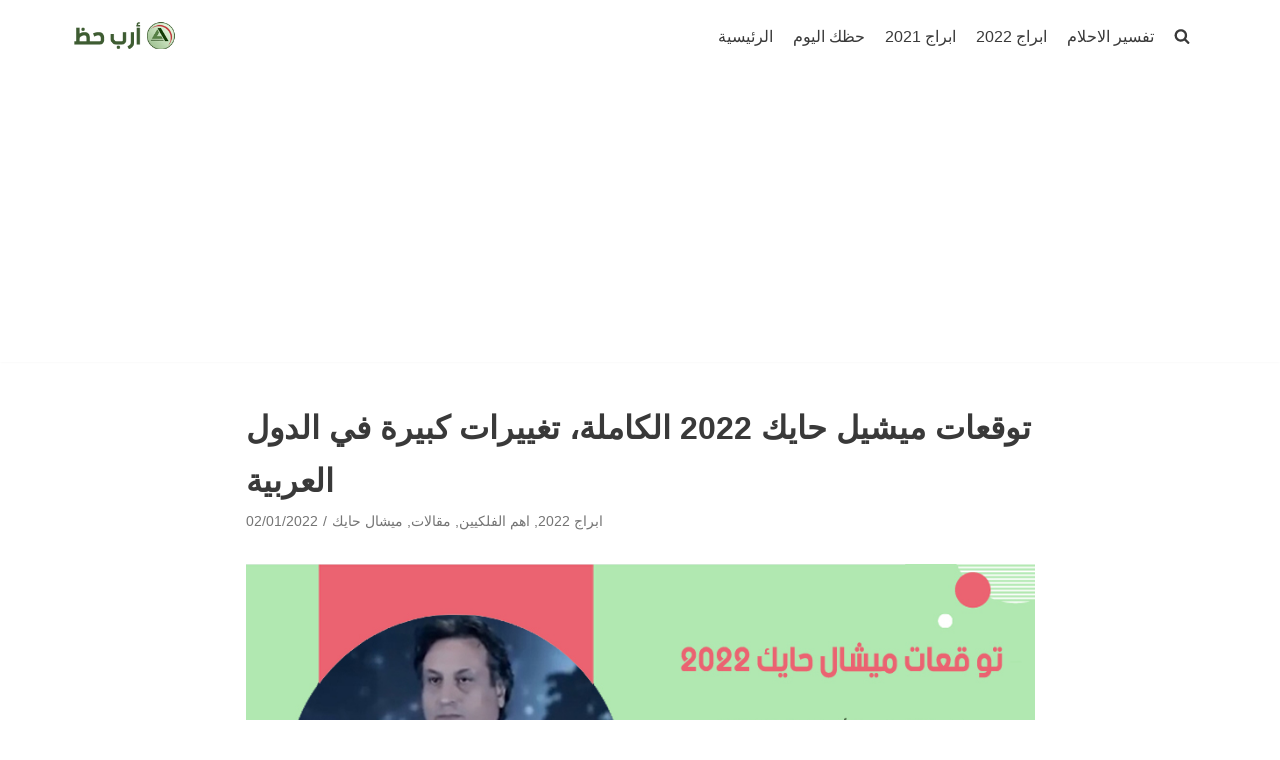

--- FILE ---
content_type: text/html; charset=UTF-8
request_url: https://arabhaz.com/articles/michel-hayek-2022/
body_size: 15260
content:
<!DOCTYPE html>
<html dir="rtl" lang="ar">

<head>
	<!-- Global site tag (gtag.js) - Google Analytics -->
<script async src="https://www.googletagmanager.com/gtag/js?id=UA-136487827-2"></script>
<script>
  window.dataLayer = window.dataLayer || [];
  function gtag(){dataLayer.push(arguments);}
  gtag('js', new Date());

  gtag('config', 'UA-136487827-2');
</script>
<!-- end- Google Analytics -->
	<script async src="https://pagead2.googlesyndication.com/pagead/js/adsbygoogle.js?client=ca-pub-7893537640102659"
     crossorigin="anonymous"></script>
	
	<meta charset="UTF-8">
	<meta name="viewport" content="width=device-width, initial-scale=1, minimum-scale=1">
	<link rel="profile" href="http://gmpg.org/xfn/11">
		<meta name='robots' content='index, follow, max-image-preview:large, max-snippet:-1, max-video-preview:-1' />

	<!-- This site is optimized with the Yoast SEO plugin v23.5 - https://yoast.com/wordpress/plugins/seo/ -->
	<title>توقعات ميشيل حايك 2022 الكاملة، تغييرات كبيرة في الدول العربية - ارب حظ</title>
	<meta name="description" content="توقعات الفلكي ميشال حايك لأحداث عام 2022 ، عام مليء بالصدمات ومليء بالاحداث الدرامية التي ستهز العالم العربي." />
	<link rel="canonical" href="https://arabhaz.com/articles/michel-hayek-2022/" />
	<meta property="og:locale" content="ar_AR" />
	<meta property="og:type" content="article" />
	<meta property="og:title" content="توقعات ميشيل حايك 2022 الكاملة، تغييرات كبيرة في الدول العربية - ارب حظ" />
	<meta property="og:description" content="توقعات الفلكي ميشال حايك لأحداث عام 2022 ، عام مليء بالصدمات ومليء بالاحداث الدرامية التي ستهز العالم العربي." />
	<meta property="og:url" content="https://arabhaz.com/articles/michel-hayek-2022/" />
	<meta property="og:site_name" content="ارب حظ" />
	<meta property="article:published_time" content="2022-01-02T10:50:00+00:00" />
	<meta property="article:modified_time" content="2022-01-02T12:09:36+00:00" />
	<meta property="og:image" content="https://arabhaz.com/articles/wp-content/uploads/2021/09/michel-hayek-2022.jpg" />
	<meta property="og:image:width" content="900" />
	<meta property="og:image:height" content="500" />
	<meta property="og:image:type" content="image/jpeg" />
	<meta name="author" content="ارب حظ" />
	<meta name="twitter:card" content="summary_large_image" />
	<meta name="twitter:label1" content="كُتب بواسطة" />
	<meta name="twitter:data1" content="ارب حظ" />
	<meta name="twitter:label2" content="وقت القراءة المُقدّر" />
	<meta name="twitter:data2" content="7 دقائق" />
	<script type="application/ld+json" class="yoast-schema-graph">{"@context":"https://schema.org","@graph":[{"@type":"Article","@id":"https://arabhaz.com/articles/michel-hayek-2022/#article","isPartOf":{"@id":"https://arabhaz.com/articles/michel-hayek-2022/"},"author":{"name":"ارب حظ","@id":"https://arabhaz.com/articles/#/schema/person/ce8c66c08d0b5ef8774c49a5d0c1923d"},"headline":"توقعات ميشيل حايك 2022 الكاملة، تغييرات كبيرة في الدول العربية","datePublished":"2022-01-02T10:50:00+00:00","dateModified":"2022-01-02T12:09:36+00:00","mainEntityOfPage":{"@id":"https://arabhaz.com/articles/michel-hayek-2022/"},"wordCount":15,"commentCount":2,"publisher":{"@id":"https://arabhaz.com/articles/#organization"},"image":{"@id":"https://arabhaz.com/articles/michel-hayek-2022/#primaryimage"},"thumbnailUrl":"https://arabhaz.com/articles/wp-content/uploads/2021/09/michel-hayek-2022.jpg","keywords":["ميشال حايك","ميشيل حايك"],"articleSection":["ابراج 2022","اهم الفلكيين","مقالات","ميشال حايك"],"inLanguage":"ar","potentialAction":[{"@type":"CommentAction","name":"Comment","target":["https://arabhaz.com/articles/michel-hayek-2022/#respond"]}]},{"@type":"WebPage","@id":"https://arabhaz.com/articles/michel-hayek-2022/","url":"https://arabhaz.com/articles/michel-hayek-2022/","name":"توقعات ميشيل حايك 2022 الكاملة، تغييرات كبيرة في الدول العربية - ارب حظ","isPartOf":{"@id":"https://arabhaz.com/articles/#website"},"primaryImageOfPage":{"@id":"https://arabhaz.com/articles/michel-hayek-2022/#primaryimage"},"image":{"@id":"https://arabhaz.com/articles/michel-hayek-2022/#primaryimage"},"thumbnailUrl":"https://arabhaz.com/articles/wp-content/uploads/2021/09/michel-hayek-2022.jpg","datePublished":"2022-01-02T10:50:00+00:00","dateModified":"2022-01-02T12:09:36+00:00","description":"توقعات الفلكي ميشال حايك لأحداث عام 2022 ، عام مليء بالصدمات ومليء بالاحداث الدرامية التي ستهز العالم العربي.","breadcrumb":{"@id":"https://arabhaz.com/articles/michel-hayek-2022/#breadcrumb"},"inLanguage":"ar","potentialAction":[{"@type":"ReadAction","target":["https://arabhaz.com/articles/michel-hayek-2022/"]}]},{"@type":"ImageObject","inLanguage":"ar","@id":"https://arabhaz.com/articles/michel-hayek-2022/#primaryimage","url":"https://arabhaz.com/articles/wp-content/uploads/2021/09/michel-hayek-2022.jpg","contentUrl":"https://arabhaz.com/articles/wp-content/uploads/2021/09/michel-hayek-2022.jpg","width":900,"height":500,"caption":"توقعات ميشال حايك 2022"},{"@type":"BreadcrumbList","@id":"https://arabhaz.com/articles/michel-hayek-2022/#breadcrumb","itemListElement":[{"@type":"ListItem","position":1,"name":"Home","item":"https://arabhaz.com/articles/"},{"@type":"ListItem","position":2,"name":"توقعات ميشيل حايك 2022 الكاملة، تغييرات كبيرة في الدول العربية"}]},{"@type":"WebSite","@id":"https://arabhaz.com/articles/#website","url":"https://arabhaz.com/articles/","name":"ارب حظ","description":"مقالات في الحظ والابراج","publisher":{"@id":"https://arabhaz.com/articles/#organization"},"potentialAction":[{"@type":"SearchAction","target":{"@type":"EntryPoint","urlTemplate":"https://arabhaz.com/articles/?s={search_term_string}"},"query-input":{"@type":"PropertyValueSpecification","valueRequired":true,"valueName":"search_term_string"}}],"inLanguage":"ar"},{"@type":"Organization","@id":"https://arabhaz.com/articles/#organization","name":"ارب حظ","url":"https://arabhaz.com/articles/","logo":{"@type":"ImageObject","inLanguage":"ar","@id":"https://arabhaz.com/articles/#/schema/logo/image/","url":"https://arabhaz.com/articles/wp-content/uploads/2019/09/arabhaz_logo.png","contentUrl":"https://arabhaz.com/articles/wp-content/uploads/2019/09/arabhaz_logo.png","width":180,"height":60,"caption":"ارب حظ"},"image":{"@id":"https://arabhaz.com/articles/#/schema/logo/image/"}},{"@type":"Person","@id":"https://arabhaz.com/articles/#/schema/person/ce8c66c08d0b5ef8774c49a5d0c1923d","name":"ارب حظ","image":{"@type":"ImageObject","inLanguage":"ar","@id":"https://arabhaz.com/articles/#/schema/person/image/","url":"https://secure.gravatar.com/avatar/35634ca0cec6c9156c992c811e264ad6?s=96&d=mm&r=g","contentUrl":"https://secure.gravatar.com/avatar/35634ca0cec6c9156c992c811e264ad6?s=96&d=mm&r=g","caption":"ارب حظ"}}]}</script>
	<!-- / Yoast SEO plugin. -->


<link rel="alternate" type="application/rss+xml" title="ارب حظ &laquo; الخلاصة" href="https://arabhaz.com/articles/feed/" />
<link rel="alternate" type="application/rss+xml" title="ارب حظ &laquo; خلاصة التعليقات" href="https://arabhaz.com/articles/comments/feed/" />
<link rel="alternate" type="application/rss+xml" title="ارب حظ &laquo; توقعات ميشيل حايك 2022 الكاملة، تغييرات كبيرة في الدول العربية خلاصة التعليقات" href="https://arabhaz.com/articles/michel-hayek-2022/feed/" />
<style id='classic-theme-styles-inline-css' type='text/css'>
/*! This file is auto-generated */
.wp-block-button__link{color:#fff;background-color:#32373c;border-radius:9999px;box-shadow:none;text-decoration:none;padding:calc(.667em + 2px) calc(1.333em + 2px);font-size:1.125em}.wp-block-file__button{background:#32373c;color:#fff;text-decoration:none}
</style>
<style id='global-styles-inline-css' type='text/css'>
:root{--wp--preset--aspect-ratio--square: 1;--wp--preset--aspect-ratio--4-3: 4/3;--wp--preset--aspect-ratio--3-4: 3/4;--wp--preset--aspect-ratio--3-2: 3/2;--wp--preset--aspect-ratio--2-3: 2/3;--wp--preset--aspect-ratio--16-9: 16/9;--wp--preset--aspect-ratio--9-16: 9/16;--wp--preset--color--black: #000000;--wp--preset--color--cyan-bluish-gray: #abb8c3;--wp--preset--color--white: #ffffff;--wp--preset--color--pale-pink: #f78da7;--wp--preset--color--vivid-red: #cf2e2e;--wp--preset--color--luminous-vivid-orange: #ff6900;--wp--preset--color--luminous-vivid-amber: #fcb900;--wp--preset--color--light-green-cyan: #7bdcb5;--wp--preset--color--vivid-green-cyan: #00d084;--wp--preset--color--pale-cyan-blue: #8ed1fc;--wp--preset--color--vivid-cyan-blue: #0693e3;--wp--preset--color--vivid-purple: #9b51e0;--wp--preset--color--neve-link-color: var(--nv-primary-accent);--wp--preset--color--neve-link-hover-color: var(--nv-secondary-accent);--wp--preset--color--nv-site-bg: var(--nv-site-bg);--wp--preset--color--nv-light-bg: var(--nv-light-bg);--wp--preset--color--nv-dark-bg: var(--nv-dark-bg);--wp--preset--color--neve-text-color: var(--nv-text-color);--wp--preset--color--nv-text-dark-bg: var(--nv-text-dark-bg);--wp--preset--color--nv-c-1: var(--nv-c-1);--wp--preset--color--nv-c-2: var(--nv-c-2);--wp--preset--gradient--vivid-cyan-blue-to-vivid-purple: linear-gradient(135deg,rgba(6,147,227,1) 0%,rgb(155,81,224) 100%);--wp--preset--gradient--light-green-cyan-to-vivid-green-cyan: linear-gradient(135deg,rgb(122,220,180) 0%,rgb(0,208,130) 100%);--wp--preset--gradient--luminous-vivid-amber-to-luminous-vivid-orange: linear-gradient(135deg,rgba(252,185,0,1) 0%,rgba(255,105,0,1) 100%);--wp--preset--gradient--luminous-vivid-orange-to-vivid-red: linear-gradient(135deg,rgba(255,105,0,1) 0%,rgb(207,46,46) 100%);--wp--preset--gradient--very-light-gray-to-cyan-bluish-gray: linear-gradient(135deg,rgb(238,238,238) 0%,rgb(169,184,195) 100%);--wp--preset--gradient--cool-to-warm-spectrum: linear-gradient(135deg,rgb(74,234,220) 0%,rgb(151,120,209) 20%,rgb(207,42,186) 40%,rgb(238,44,130) 60%,rgb(251,105,98) 80%,rgb(254,248,76) 100%);--wp--preset--gradient--blush-light-purple: linear-gradient(135deg,rgb(255,206,236) 0%,rgb(152,150,240) 100%);--wp--preset--gradient--blush-bordeaux: linear-gradient(135deg,rgb(254,205,165) 0%,rgb(254,45,45) 50%,rgb(107,0,62) 100%);--wp--preset--gradient--luminous-dusk: linear-gradient(135deg,rgb(255,203,112) 0%,rgb(199,81,192) 50%,rgb(65,88,208) 100%);--wp--preset--gradient--pale-ocean: linear-gradient(135deg,rgb(255,245,203) 0%,rgb(182,227,212) 50%,rgb(51,167,181) 100%);--wp--preset--gradient--electric-grass: linear-gradient(135deg,rgb(202,248,128) 0%,rgb(113,206,126) 100%);--wp--preset--gradient--midnight: linear-gradient(135deg,rgb(2,3,129) 0%,rgb(40,116,252) 100%);--wp--preset--font-size--small: 13px;--wp--preset--font-size--medium: 20px;--wp--preset--font-size--large: 36px;--wp--preset--font-size--x-large: 42px;--wp--preset--spacing--20: 0.44rem;--wp--preset--spacing--30: 0.67rem;--wp--preset--spacing--40: 1rem;--wp--preset--spacing--50: 1.5rem;--wp--preset--spacing--60: 2.25rem;--wp--preset--spacing--70: 3.38rem;--wp--preset--spacing--80: 5.06rem;--wp--preset--shadow--natural: 6px 6px 9px rgba(0, 0, 0, 0.2);--wp--preset--shadow--deep: 12px 12px 50px rgba(0, 0, 0, 0.4);--wp--preset--shadow--sharp: 6px 6px 0px rgba(0, 0, 0, 0.2);--wp--preset--shadow--outlined: 6px 6px 0px -3px rgba(255, 255, 255, 1), 6px 6px rgba(0, 0, 0, 1);--wp--preset--shadow--crisp: 6px 6px 0px rgba(0, 0, 0, 1);}:where(.is-layout-flex){gap: 0.5em;}:where(.is-layout-grid){gap: 0.5em;}body .is-layout-flex{display: flex;}.is-layout-flex{flex-wrap: wrap;align-items: center;}.is-layout-flex > :is(*, div){margin: 0;}body .is-layout-grid{display: grid;}.is-layout-grid > :is(*, div){margin: 0;}:where(.wp-block-columns.is-layout-flex){gap: 2em;}:where(.wp-block-columns.is-layout-grid){gap: 2em;}:where(.wp-block-post-template.is-layout-flex){gap: 1.25em;}:where(.wp-block-post-template.is-layout-grid){gap: 1.25em;}.has-black-color{color: var(--wp--preset--color--black) !important;}.has-cyan-bluish-gray-color{color: var(--wp--preset--color--cyan-bluish-gray) !important;}.has-white-color{color: var(--wp--preset--color--white) !important;}.has-pale-pink-color{color: var(--wp--preset--color--pale-pink) !important;}.has-vivid-red-color{color: var(--wp--preset--color--vivid-red) !important;}.has-luminous-vivid-orange-color{color: var(--wp--preset--color--luminous-vivid-orange) !important;}.has-luminous-vivid-amber-color{color: var(--wp--preset--color--luminous-vivid-amber) !important;}.has-light-green-cyan-color{color: var(--wp--preset--color--light-green-cyan) !important;}.has-vivid-green-cyan-color{color: var(--wp--preset--color--vivid-green-cyan) !important;}.has-pale-cyan-blue-color{color: var(--wp--preset--color--pale-cyan-blue) !important;}.has-vivid-cyan-blue-color{color: var(--wp--preset--color--vivid-cyan-blue) !important;}.has-vivid-purple-color{color: var(--wp--preset--color--vivid-purple) !important;}.has-black-background-color{background-color: var(--wp--preset--color--black) !important;}.has-cyan-bluish-gray-background-color{background-color: var(--wp--preset--color--cyan-bluish-gray) !important;}.has-white-background-color{background-color: var(--wp--preset--color--white) !important;}.has-pale-pink-background-color{background-color: var(--wp--preset--color--pale-pink) !important;}.has-vivid-red-background-color{background-color: var(--wp--preset--color--vivid-red) !important;}.has-luminous-vivid-orange-background-color{background-color: var(--wp--preset--color--luminous-vivid-orange) !important;}.has-luminous-vivid-amber-background-color{background-color: var(--wp--preset--color--luminous-vivid-amber) !important;}.has-light-green-cyan-background-color{background-color: var(--wp--preset--color--light-green-cyan) !important;}.has-vivid-green-cyan-background-color{background-color: var(--wp--preset--color--vivid-green-cyan) !important;}.has-pale-cyan-blue-background-color{background-color: var(--wp--preset--color--pale-cyan-blue) !important;}.has-vivid-cyan-blue-background-color{background-color: var(--wp--preset--color--vivid-cyan-blue) !important;}.has-vivid-purple-background-color{background-color: var(--wp--preset--color--vivid-purple) !important;}.has-black-border-color{border-color: var(--wp--preset--color--black) !important;}.has-cyan-bluish-gray-border-color{border-color: var(--wp--preset--color--cyan-bluish-gray) !important;}.has-white-border-color{border-color: var(--wp--preset--color--white) !important;}.has-pale-pink-border-color{border-color: var(--wp--preset--color--pale-pink) !important;}.has-vivid-red-border-color{border-color: var(--wp--preset--color--vivid-red) !important;}.has-luminous-vivid-orange-border-color{border-color: var(--wp--preset--color--luminous-vivid-orange) !important;}.has-luminous-vivid-amber-border-color{border-color: var(--wp--preset--color--luminous-vivid-amber) !important;}.has-light-green-cyan-border-color{border-color: var(--wp--preset--color--light-green-cyan) !important;}.has-vivid-green-cyan-border-color{border-color: var(--wp--preset--color--vivid-green-cyan) !important;}.has-pale-cyan-blue-border-color{border-color: var(--wp--preset--color--pale-cyan-blue) !important;}.has-vivid-cyan-blue-border-color{border-color: var(--wp--preset--color--vivid-cyan-blue) !important;}.has-vivid-purple-border-color{border-color: var(--wp--preset--color--vivid-purple) !important;}.has-vivid-cyan-blue-to-vivid-purple-gradient-background{background: var(--wp--preset--gradient--vivid-cyan-blue-to-vivid-purple) !important;}.has-light-green-cyan-to-vivid-green-cyan-gradient-background{background: var(--wp--preset--gradient--light-green-cyan-to-vivid-green-cyan) !important;}.has-luminous-vivid-amber-to-luminous-vivid-orange-gradient-background{background: var(--wp--preset--gradient--luminous-vivid-amber-to-luminous-vivid-orange) !important;}.has-luminous-vivid-orange-to-vivid-red-gradient-background{background: var(--wp--preset--gradient--luminous-vivid-orange-to-vivid-red) !important;}.has-very-light-gray-to-cyan-bluish-gray-gradient-background{background: var(--wp--preset--gradient--very-light-gray-to-cyan-bluish-gray) !important;}.has-cool-to-warm-spectrum-gradient-background{background: var(--wp--preset--gradient--cool-to-warm-spectrum) !important;}.has-blush-light-purple-gradient-background{background: var(--wp--preset--gradient--blush-light-purple) !important;}.has-blush-bordeaux-gradient-background{background: var(--wp--preset--gradient--blush-bordeaux) !important;}.has-luminous-dusk-gradient-background{background: var(--wp--preset--gradient--luminous-dusk) !important;}.has-pale-ocean-gradient-background{background: var(--wp--preset--gradient--pale-ocean) !important;}.has-electric-grass-gradient-background{background: var(--wp--preset--gradient--electric-grass) !important;}.has-midnight-gradient-background{background: var(--wp--preset--gradient--midnight) !important;}.has-small-font-size{font-size: var(--wp--preset--font-size--small) !important;}.has-medium-font-size{font-size: var(--wp--preset--font-size--medium) !important;}.has-large-font-size{font-size: var(--wp--preset--font-size--large) !important;}.has-x-large-font-size{font-size: var(--wp--preset--font-size--x-large) !important;}
:where(.wp-block-post-template.is-layout-flex){gap: 1.25em;}:where(.wp-block-post-template.is-layout-grid){gap: 1.25em;}
:where(.wp-block-columns.is-layout-flex){gap: 2em;}:where(.wp-block-columns.is-layout-grid){gap: 2em;}
:root :where(.wp-block-pullquote){font-size: 1.5em;line-height: 1.6;}
</style>
<link rel='stylesheet' id='wpo_min-header-0-css' href='https://arabhaz.com/articles/wp-content/cache/wpo-minify/1727531379/assets/wpo-minify-header-fa281688.min.css' type='text/css' media='all' />
<link rel="https://api.w.org/" href="https://arabhaz.com/articles/wp-json/" /><link rel="alternate" title="JSON" type="application/json" href="https://arabhaz.com/articles/wp-json/wp/v2/posts/105465" /><link rel="EditURI" type="application/rsd+xml" title="RSD" href="https://arabhaz.com/articles/xmlrpc.php?rsd" />
<meta name="generator" content="WordPress 6.6.4" />
<link rel='shortlink' href='https://arabhaz.com/articles/?p=105465' />
<link rel="alternate" title="oEmbed (JSON)" type="application/json+oembed" href="https://arabhaz.com/articles/wp-json/oembed/1.0/embed?url=https%3A%2F%2Farabhaz.com%2Farticles%2Fmichel-hayek-2022%2F" />
<link rel="alternate" title="oEmbed (XML)" type="text/xml+oembed" href="https://arabhaz.com/articles/wp-json/oembed/1.0/embed?url=https%3A%2F%2Farabhaz.com%2Farticles%2Fmichel-hayek-2022%2F&#038;format=xml" />
<link rel="icon" href="https://arabhaz.com/articles/wp-content/uploads/2019/09/cropped-arabhaz_logo_icon-32x32.png" sizes="32x32" />
<link rel="icon" href="https://arabhaz.com/articles/wp-content/uploads/2019/09/cropped-arabhaz_logo_icon-192x192.png" sizes="192x192" />
<link rel="apple-touch-icon" href="https://arabhaz.com/articles/wp-content/uploads/2019/09/cropped-arabhaz_logo_icon-180x180.png" />
<meta name="msapplication-TileImage" content="https://arabhaz.com/articles/wp-content/uploads/2019/09/cropped-arabhaz_logo_icon-270x270.png" />

	</head>

<body  class="rtl post-template-default single single-post postid-105465 single-format-standard wp-custom-logo  nv-sidebar-full-width menu_sidebar_slide_left" id="neve_body"  >
<div class="wrapper">
	
	<header class="header"  >
		<a class="neve-skip-link show-on-focus" href="#content" >
			تخطى إلى المحتوى		</a>
		<div id="header-grid"  class="hfg_header site-header">
	
<nav class="header--row header-main hide-on-mobile hide-on-tablet layout-full-contained nv-navbar header--row"
	data-row-id="main" data-show-on="desktop">

	<div
		class="header--row-inner header-main-inner">
		<div class="container">
			<div
				class="row row--wrapper"
				data-section="hfg_header_layout_main" >
				<div class="hfg-slot left"><div class="builder-item desktop-left"><div class="item--inner builder-item--logo"
		data-section="title_tagline"
		data-item-id="logo">
	
<div class="site-logo">
	<a class="brand" href="https://arabhaz.com/articles/" title="ارب حظ"
			aria-label="ارب حظ"><img width="180" height="60" src="https://arabhaz.com/articles/wp-content/uploads/2019/09/arabhaz_logo.png" class="neve-site-logo skip-lazy" alt="ارب حظ" data-variant="logo" decoding="async" /></a></div>

	</div>

</div></div><div class="hfg-slot right"><div class="builder-item has-nav desktop-right"><div class="item--inner builder-item--primary-menu has_menu"
		data-section="header_menu_primary"
		data-item-id="primary-menu">
	<div class="nv-nav-wrap">
	<div role="navigation" class="nav-menu-primary"
			aria-label="القائمة الأساسية">

		<ul id="nv-primary-navigation-main" class="primary-menu-ul nav-ul menu-desktop"><li id="menu-item-112169" class="menu-item menu-item-type-custom menu-item-object-custom menu-item-112169"><a href="https://arabhaz.com">الرئيسية</a></li>
<li id="menu-item-4086" class="menu-item menu-item-type-custom menu-item-object-custom menu-item-4086"><a href="https://arabhaz.com/wp/">حظك اليوم</a></li>
<li id="menu-item-117211" class="menu-item menu-item-type-custom menu-item-object-custom menu-item-117211"><a href="https://www.arabhaz.com/Articles/tag/%d8%a7%d8%a8%d8%b1%d8%a7%d8%ac-2021/">ابراج 2021</a></li>
<li id="menu-item-120062" class="menu-item menu-item-type-taxonomy menu-item-object-category current-post-ancestor current-menu-parent current-post-parent menu-item-120062"><a href="https://arabhaz.com/articles/category/zodiac-2022/">ابراج 2022</a></li>
<li id="menu-item-112577" class="menu-item menu-item-type-custom menu-item-object-custom menu-item-112577"><a href="https://arabhaz.com/dreams/">تفسير الاحلام</a></li>
<li class="menu-item-nav-search minimal" id="nv-menu-item-search-1"  aria-label="search"><a href="#" class="nv-nav-search-icon" ><span class="nv-icon nv-search" >
				<svg width="15" height="15" viewBox="0 0 1792 1792" xmlns="http://www.w3.org/2000/svg"><path d="M1216 832q0-185-131.5-316.5t-316.5-131.5-316.5 131.5-131.5 316.5 131.5 316.5 316.5 131.5 316.5-131.5 131.5-316.5zm512 832q0 52-38 90t-90 38q-54 0-90-38l-343-342q-179 124-399 124-143 0-273.5-55.5t-225-150-150-225-55.5-273.5 55.5-273.5 150-225 225-150 273.5-55.5 273.5 55.5 225 150 150 225 55.5 273.5q0 220-124 399l343 343q37 37 37 90z"/></svg>
			</span></a><div class="nv-nav-search">
<form role="search"
	method="get"
	class="search-form"
	action="https://arabhaz.com/articles/">
	<label>
		<span class="screen-reader-text">البحث عن...</span>
	</label>
	<input type="search"
		class="search-field"
		aria-label="البحث"
		placeholder="البحث عن..."
		value=""
		name="s"/>
	<button type="submit"
			class="search-submit nv-submit"
			aria-label="البحث">
		<span class="nv-search-icon-wrap">
			<span class="nv-icon nv-search" >
				<svg width="15" height="15" viewBox="0 0 1792 1792" xmlns="http://www.w3.org/2000/svg"><path d="M1216 832q0-185-131.5-316.5t-316.5-131.5-316.5 131.5-131.5 316.5 131.5 316.5 316.5 131.5 316.5-131.5 131.5-316.5zm512 832q0 52-38 90t-90 38q-54 0-90-38l-343-342q-179 124-399 124-143 0-273.5-55.5t-225-150-150-225-55.5-273.5 55.5-273.5 150-225 225-150 273.5-55.5 273.5 55.5 225 150 150 225 55.5 273.5q0 220-124 399l343 343q37 37 37 90z"/></svg>
			</span></span>
	</button>
	</form>
</div></li></ul>	</div>
</div>

	</div>

</div></div>							</div>
		</div>
	</div>
</nav>


<nav class="header--row header-main hide-on-desktop layout-full-contained nv-navbar header--row"
	data-row-id="main" data-show-on="mobile">

	<div
		class="header--row-inner header-main-inner">
		<div class="container">
			<div
				class="row row--wrapper"
				data-section="hfg_header_layout_main" >
				<div class="hfg-slot left"><div class="builder-item tablet-left mobile-left"><div class="item--inner builder-item--logo"
		data-section="title_tagline"
		data-item-id="logo">
	
<div class="site-logo">
	<a class="brand" href="https://arabhaz.com/articles/" title="ارب حظ"
			aria-label="ارب حظ"><img width="180" height="60" src="https://arabhaz.com/articles/wp-content/uploads/2019/09/arabhaz_logo.png" class="neve-site-logo skip-lazy" alt="ارب حظ" data-variant="logo" decoding="async" /></a></div>

	</div>

</div></div><div class="hfg-slot right"><div class="builder-item tablet-left mobile-left"><div class="item--inner builder-item--nav-icon"
		data-section="header_menu_icon"
		data-item-id="nav-icon">
	<div class="menu-mobile-toggle item-button navbar-toggle-wrapper">
	<button type="button" class=" navbar-toggle"
			value="قائمة التنقل"
					aria-label="قائمة التنقل ">
					<span class="bars">
				<span class="icon-bar"></span>
				<span class="icon-bar"></span>
				<span class="icon-bar"></span>
			</span>
					<span class="screen-reader-text">قائمة التنقل</span>
	</button>
</div> <!--.navbar-toggle-wrapper-->


	</div>

</div></div>							</div>
		</div>
	</div>
</nav>

<div
		id="header-menu-sidebar" class="header-menu-sidebar menu-sidebar-panel slide_left hfg-pe"
		data-row-id="sidebar">
	<div id="header-menu-sidebar-bg" class="header-menu-sidebar-bg">
		<div class="close-sidebar-panel navbar-toggle-wrapper">
			<button type="button" class="hamburger is-active  navbar-toggle active" 					value="قائمة التنقل"
					aria-label="قائمة التنقل ">
									<span class="bars">
						<span class="icon-bar"></span>
						<span class="icon-bar"></span>
						<span class="icon-bar"></span>
					</span>
									<span class="screen-reader-text">
				قائمة التنقل					</span>
			</button>
		</div>
		<div id="header-menu-sidebar-inner" class="header-menu-sidebar-inner ">
						<div class="builder-item has-nav desktop-right tablet-right mobile-right"><div class="item--inner builder-item--primary-menu has_menu"
		data-section="header_menu_primary"
		data-item-id="primary-menu">
	<div class="nv-nav-wrap">
	<div role="navigation" class="nav-menu-primary"
			aria-label="القائمة الأساسية">

		<ul id="nv-primary-navigation-sidebar" class="primary-menu-ul nav-ul menu-mobile"><li class="menu-item menu-item-type-custom menu-item-object-custom menu-item-112169"><a href="https://arabhaz.com">الرئيسية</a></li>
<li class="menu-item menu-item-type-custom menu-item-object-custom menu-item-4086"><a href="https://arabhaz.com/wp/">حظك اليوم</a></li>
<li class="menu-item menu-item-type-custom menu-item-object-custom menu-item-117211"><a href="https://www.arabhaz.com/Articles/tag/%d8%a7%d8%a8%d8%b1%d8%a7%d8%ac-2021/">ابراج 2021</a></li>
<li class="menu-item menu-item-type-taxonomy menu-item-object-category current-post-ancestor current-menu-parent current-post-parent menu-item-120062"><a href="https://arabhaz.com/articles/category/zodiac-2022/">ابراج 2022</a></li>
<li class="menu-item menu-item-type-custom menu-item-object-custom menu-item-112577"><a href="https://arabhaz.com/dreams/">تفسير الاحلام</a></li>
<li class="menu-item-nav-search minimal" id="nv-menu-item-search-2"  aria-label="search"><a href="#" class="nv-nav-search-icon" ><span class="nv-icon nv-search" >
				<svg width="15" height="15" viewBox="0 0 1792 1792" xmlns="http://www.w3.org/2000/svg"><path d="M1216 832q0-185-131.5-316.5t-316.5-131.5-316.5 131.5-131.5 316.5 131.5 316.5 316.5 131.5 316.5-131.5 131.5-316.5zm512 832q0 52-38 90t-90 38q-54 0-90-38l-343-342q-179 124-399 124-143 0-273.5-55.5t-225-150-150-225-55.5-273.5 55.5-273.5 150-225 225-150 273.5-55.5 273.5 55.5 225 150 150 225 55.5 273.5q0 220-124 399l343 343q37 37 37 90z"/></svg>
			</span></a><div class="nv-nav-search">
<form role="search"
	method="get"
	class="search-form"
	action="https://arabhaz.com/articles/">
	<label>
		<span class="screen-reader-text">البحث عن...</span>
	</label>
	<input type="search"
		class="search-field"
		aria-label="البحث"
		placeholder="البحث عن..."
		value=""
		name="s"/>
	<button type="submit"
			class="search-submit nv-submit"
			aria-label="البحث">
		<span class="nv-search-icon-wrap">
			<span class="nv-icon nv-search" >
				<svg width="15" height="15" viewBox="0 0 1792 1792" xmlns="http://www.w3.org/2000/svg"><path d="M1216 832q0-185-131.5-316.5t-316.5-131.5-316.5 131.5-131.5 316.5 131.5 316.5 316.5 131.5 316.5-131.5 131.5-316.5zm512 832q0 52-38 90t-90 38q-54 0-90-38l-343-342q-179 124-399 124-143 0-273.5-55.5t-225-150-150-225-55.5-273.5 55.5-273.5 150-225 225-150 273.5-55.5 273.5 55.5 225 150 150 225 55.5 273.5q0 220-124 399l343 343q37 37 37 90z"/></svg>
			</span></span>
	</button>
	</form>
</div></li></ul>	</div>
</div>

	</div>

</div>					</div>
	</div>
</div>
<div class="header-menu-sidebar-overlay hfg-ov hfg-pe"></div>
</div>
	</header>

	

	
	<main id="content" class="neve-main">

		<div class="container">	
                <script src="https://cdn.speakol.com/widget/js/speakol-widget-v2.js"></script>
                <div class="speakol-widget" id="sp-wi-4970">
                    <script>
                        (spksdk = window.spksdk || []).push({
                            widget_id: "wi-4970",
                            element: "sp-wi-4970"
                        });
                    </script>
                </div>
            
            
   </div> 
		
	<div class="container single-post-container">
		<div class="row">
						<article id="post-105465"
					class="nv-single-post-wrap col post-105465 post type-post status-publish format-standard has-post-thumbnail hentry category-zodiac-2022 category-astrologer category-articles category-michel_hayek tag-199 tag-3870">
				<div class="entry-header" ><div class="nv-title-meta-wrap"><h1 class="title entry-title">توقعات ميشيل حايك 2022 الكاملة، تغييرات كبيرة في الدول العربية</h1><ul class="nv-meta-list"><li class="meta category "><a href="https://arabhaz.com/articles/category/zodiac-2022/" rel="category tag">ابراج 2022</a>, <a href="https://arabhaz.com/articles/category/astrologer/" rel="category tag">اهم الفلكيين</a>, <a href="https://arabhaz.com/articles/category/articles/" rel="category tag">مقالات</a>, <a href="https://arabhaz.com/articles/category/astrologer/michel_hayek/" rel="category tag">ميشال حايك</a></li><li class="meta date posted-on last"><time class="entry-date published" datetime="2022-01-02T12:50:00+02:00" content="2022-01-02">02/01/2022</time><time class="updated" datetime="2022-01-02T14:09:36+02:00">02/01/2022</time></li></ul></div></div><div class="nv-thumb-wrap"><img width="900" height="500" src="https://arabhaz.com/articles/wp-content/uploads/2021/09/michel-hayek-2022.jpg" class="skip-lazy wp-post-image" alt="توقعات ميشال حايك 2022" decoding="async" fetchpriority="high" srcset="https://arabhaz.com/articles/wp-content/uploads/2021/09/michel-hayek-2022.jpg 900w, https://arabhaz.com/articles/wp-content/uploads/2021/09/michel-hayek-2022-306x170.jpg 306w, https://arabhaz.com/articles/wp-content/uploads/2021/09/michel-hayek-2022-600x333.jpg 600w, https://arabhaz.com/articles/wp-content/uploads/2021/09/michel-hayek-2022-768x427.jpg 768w" sizes="(max-width: 900px) 100vw, 900px" /></div><div class="nv-content-wrap entry-content">
<h2 class="wp-block-heading">من هو ميشيل حايك؟</h2>



<p>ميشيل حايك متنبئ لبناني أثار الكثير من اللغط حول تنبؤاته السنوية والتي يطلقها في شهر 12 من كل عام، يرى العديد من الناس أنه تخطى مرحلة الصدفة في تنبؤاته التي تصيب في العديد من المرات، بينما يرى البعض أنها مجرد صدف، بدأ ميشيل حايك في حقل التنبؤات منذ عام 1985 وأطلق عليه البعض اسم نوستراداموس العرب.&nbsp;<a href="https://ar.wikipedia.org/wiki/%D9%85%D9%8A%D8%B4%D9%8A%D9%84_%D8%AD%D8%A7%D9%8A%D9%83">ويكيبيديا</a></p>



<p>وتعتبر توقعات ميشال حايك مثار للجدل دوماً فهو نادراً ما يهتم بتوقعات الابراج بل يركز فقط على التنجيم في إبراز توقعاته على خلاف باقي علماء الفلك ، لذا نجد توقعاته تختلف كلياً عن توقعات <a href="https://www.arabhaz.com/Articles/maagui-farah-all-2022/">ماغي فرح 2022</a> على سبيل المثال ، فهو يركز على الاحداث والكوارث والبلدان ، بينما تركز ماغي بشكل أكبر على الابراج .</p>



<p>وكعادته وفي كلّ سنة يطل الفلكي ميشيل حايك ليقول توقعاته للعام الجديد ، وفي عام 2022 أطلّ ميشال حايك عبر شاشة “أم تي في”، وأطلق توقعات عدة لسنة 2022، هذه أبرزها :</p>



<figure class="wp-block-embed is-type-video is-provider-youtube wp-block-embed-youtube wp-embed-aspect-16-9 wp-has-aspect-ratio"><div class="wp-block-embed__wrapper">
<div class="nv-iframe-embed"><iframe title="حلقة توقعات ميشال حايك 2022" width="1200" height="675" src="https://www.youtube.com/embed/iNZdRccuAlg?feature=oembed" frameborder="0" allow="accelerometer; autoplay; clipboard-write; encrypted-media; gyroscope; picture-in-picture" allowfullscreen></iframe></div>
</div></figure>



<h2 class="wp-block-heading">توقعات ميشال حايك 2022 كورونا</h2>



<p>أشار ميشال حايك ضمن توقعات 2022 عن كورونا وعن أنه البداية فقط لأمراض جديدة!! والقادم أعظم، رغم أن الفيروس دواءه معروف!!</p>



<ol class="wp-block-list"><li>دواء فيروس كورونا ما زال سهلاً وفي متناول اليد ، وكل المضادات واللقاحات التي تنتجها الشركات الطبية العالمية ليس لها أي قيمة.</li><li>دواء كورونا بسيط وسخيف وفي متناول اليد ، والافراج عن دواء كورونا ما زال محل نزاع ، لان كورونا مرتبط بالاقتصاد ومعدلات الربح والخسارة ، ولذلك ما زال لا يعطون دواء كورونا للبشر&#8221;.</li><li>العالم سوف يسمع كل يوم عن متحورات فيروس كورونا الجديدة .</li><li> ان التوسع في الاختراق الكوني سيتسبب في ظهور أجسام غريبة لا تتجانس مع طبيعتنا البشرية وكورونا هو اسهل مرض بالنسة للأمراض التي سوف تتبعه.</li></ol>



<h3 class="wp-block-heading">توقعات ميشيل حايك 2022، على صعيد لبنان:</h3>



<ol class="wp-block-list"><li>بأسلوب قاس وصادم يشبه العقوبة ستفرض الإقامة الجبرية على عدد من الوجوه والشخصيات</li><li>موجة استنكار في خلدة أعنف من كل ما هو سابق</li><li> قرار شجاع ولو مكلف يأخذه طلال أرسلان</li><li>أعمال مشبوهة تخض المناخ الزحلاوي</li><li>ما لم يحصل سنشهده في سجن رومية وغيره من السجون اللبنانية</li><li>البهائيون كلمة ستكبر وتتوسع وتنتشر</li><li>أجواء غير صافية في مستشفى الرسول الأعظم وأخرى في جامع الرسول الأعظم</li><li>مسرح المدينة يفجّر قضية واسم نضال الأشقر في الواجهة</li><li>هذه المرة، فيلم طويل لبناني وليس أميركاني بطله زياد الرحباني</li><li>كارثة تحل بعائلة درزية من الأوساط المعروفة والبارزة</li></ol>



<h3 class="wp-block-heading">توقعات ميشيل حايك 2022،على صعيد سوريا:</h3>



<figure class="wp-block-embed is-type-video is-provider-youtube wp-block-embed-youtube wp-embed-aspect-16-9 wp-has-aspect-ratio"><div class="wp-block-embed__wrapper">
<div class="nv-iframe-embed"><iframe title="توقعات ميشال حايك 2022 سوريا بداية نهاية الحرب السورية وهذا دور الأكراد الجديد في الدولة" width="1200" height="675" src="https://www.youtube.com/embed/rw0CwkZFLgs?feature=oembed" frameborder="0" allow="accelerometer; autoplay; clipboard-write; encrypted-media; gyroscope; picture-in-picture" allowfullscreen></iframe></div>
</div></figure>



<ol class="wp-block-list"><li>سوريا والرئيس بشار الأسد إلى التحرر من بعضهما البعض.</li><li> قوات سورية الديمقراطية تتصدر المشهد.</li><li>طيران كثيف يحلق في الاجواء السورية، وهيستيريا عسكرية في مخيم اليرموك.</li><li>الجولان الى الواجهة من جديد، وتنازلات من الرئيس الاسد لتعزيز موقعه.</li><li>سوريا تعوم على بحر من النفط والثروات الهائلة.</li><li>الدولار قد يفلت لفترة معينة.</li><li>ثنائية سورية ولبنان ستعود بقوة ، والسويداء تشن حملة ضد الارهاب والعصابات المسلحة.</li><li>انكشاف ابعاد مهمة لزياة رئيس وزراء الامارات .</li><li>موقف دولي جديد يعترف للمرة الأولى أنّ المشكلة لم تكن الأسد.</li><li>شرق الفرات يكون ساحة للمعارك وخوف من انبثاق حرب عالمية ثالثة بسببه.</li><li>ادلب في طريقها إلى السلام، وتركيا تكون سبب الحل.</li><li>مصافحة بين بوتين وأردوغان والاسد</li><li>عملة سورية جديدة تقلب الواقع الاقتصادي في البلاد.</li></ol>



<h3 class="wp-block-heading">توقعات ميشيل حايك 2022 ،على صعيد&nbsp;مصر:</h3>



<ol class="wp-block-list"><li>هجمة وإقبال على العقار المصري من الداخل والخارج</li><li>بين مصر والإخوان &#8220;عشرة عمر&#8221; وهجماتهم ستصبح أعنف وأشرس</li><li>الهدف ثنائي: الأزهر وشيخه</li><li>صدمة موجعة للكرة المصرية</li><li>ما يُشبه الثورة والانقلاب في المياه المصرية</li><li>محمد رمضان من &#8220;صرعة&#8221; إلى &#8220;صرعة&#8221; ومن جنون إلى جنون وسيطل من فوق القانون برغم الخطر والممنوع</li><li>علامات غريبة سنراها في الأهرامات وحولها وفوقها، أضواء وأجسام وتحركات تظهر وتختفي، تدهش العلماء وتحير المتابعين</li><li>الرئيس السيسي سيبقى خاطفا للأنظار وسيبقى حاصدا أعلى نتيجة بين الرؤساء</li><li>حزن مصري على امتداد النيل</li><li>مخططات لكسر محمد صلاح تفشل ويبقى هو البطل</li><li>غضب السيسي لن يرحم.</li><li>مصر اقوى دولة اقتصادية في افريقيا.</li><li>الرياضة المصرية تتصدر الواجهة وتتصدر الصحف العالمية.</li><li>السياحة المصرية تعود لألقها.</li><li>الكنيسة القبطية هدف للإرهاب.</li><li>أكثر من اهتزاز بالأمن الأزهري.</li></ol>



<h3 class="wp-block-heading">توقعات ميشيل حايك 2022 ،على صعيد السعودية:</h3>



<figure class="wp-block-embed is-type-video is-provider-youtube wp-block-embed-youtube wp-embed-aspect-16-9 wp-has-aspect-ratio"><div class="wp-block-embed__wrapper">
<div class="nv-iframe-embed"><iframe loading="lazy" title="توقعات ميشال حايك لعام 2022 عن السعودية" width="1200" height="675" src="https://www.youtube.com/embed/tsEMoJKj-fQ?feature=oembed" frameborder="0" allow="accelerometer; autoplay; clipboard-write; encrypted-media; gyroscope; picture-in-picture" allowfullscreen></iframe></div>
</div></figure>



<ol class="wp-block-list"><li><span style="color: var(--nv-text-color); font-family: Graphik,-apple-system,BlinkMacSystemFont,Segoe UI,var(--nv-fallback-ff); background-color: var(--nv-site-bg);">القبض على رؤوس إرهابية.</span></li><li>سيعقد ما يشبه لقاء قمة بين أقطاب في الحرم المكي </li><li>ستكون هناك تصفية حسابات داخل الحرم المكي</li><li>قرارات ملكية كبيرة بينها قرار من الفئة الذهبية.</li><li>ثورة في عالم الإسكان سيكون من أولويات المملكة.</li><li>تغيير في المناصب يطال كبار الشخصيات السعودية.</li><li>عارضة أزياء سعودية تسحر الجمهور</li><li>خبر عبور صحن طائر في سماء السعودية يهز المملكة والمنطقة</li><li>رمز ديني سعودي يعبي المشهد</li><li>الملك سلمان يفاجىء المملكة والعالم وانطروا</li><li>السنة سنة محمد بن سلمان</li></ol>



<h3 class="wp-block-heading">توقعات ميشيل حايك 2022 الامارات:</h3>



<ol class="wp-block-list"><li><span style="color: var(--nv-text-color); font-family: Graphik,-apple-system,BlinkMacSystemFont,Segoe UI,var(--nv-fallback-ff); background-color: var(--nv-site-bg);">مرة جديدة تتجه الأنظار إلى برج خليفة لنشاهد مفاجأة المفاجآت</span></li><li>تداول اسم الشيخ محمد بن زايد في سجلات تاريخية ذهبية ويُطرح بقوّة في كواليس الجوائز التكريمية العالمية</li><li>إمارة الشارقة على موعد مع حزن شديد</li><li>تمتين العلاقات وبناء جسور جديدة بين أبوظبي وقطر</li></ol>



<h3 class="wp-block-heading"> توقعات ميشيل حايك 2022 فلسطين: </h3>



<ol class="wp-block-list"><li>أهداف &#8220;كتائب القسام&#8221; الجديدة ستشكل مفاجآت للجميع</li><li>طابور من المستجدّات المتسارعة والدقيقة يقرع باب الرئيس محمود عباس</li><li>أحدهم سيُشعل ويدمّر مداميك من المسجد الأقصى</li><li>مناورة بوجهين وهدفين في أجواء مفاعل ديمونا النووي</li><li>أعجوبة الأعاجيب ستحصل في الأراضي المقدّسة</li></ol>



<figure class="wp-block-image"><img loading="lazy" decoding="async" width="500" height="250" src="http://www.arabhaz.com/Articles/wp-content/uploads/2016/01/arabhaz---------------------2016.jpg" alt="arabhaz-ميشيل حايك 2016" class="wp-image-105466" srcset="https://arabhaz.com/articles/wp-content/uploads/2016/01/arabhaz---------------------2016.jpg 500w, https://arabhaz.com/articles/wp-content/uploads/2016/01/arabhaz---------------------2016-340x170.jpg 340w" sizes="(max-width: 500px) 100vw, 500px" /></figure>



<h2 class="wp-block-heading">توقعات ميشيل حايك 2022 الاردن:  </h2>



<ol class="wp-block-list"><li>عمان على موعد مع يوم أحمر قاسٍ</li><li>تندلع شرارة تحرّكات في البرلمان لأكثر من مرة</li><li>طوارئ تستدعي إقفال أكثر من جسر وطريق رئيسي لبعض الوقت</li><li> نرى الملكة رانيا في حالة تشبه الوهلة</li><li>تغييرات خطيرة داخل الحكم</li><li>الكشف عن خطة لإعلان الأردن مملكة للسلام </li></ol>



<h2 class="wp-block-heading">توقعات ميشيل حايك 2022 قطر:</h2>



<ol class="wp-block-list"><li><span style="color: var(--nv-text-color); font-family: Graphik,-apple-system,BlinkMacSystemFont,Segoe UI,var(--nv-fallback-ff); background-color: var(--nv-site-bg);">تنقلب الأدوار لنرى أمير قطر يقود بأقصى سرعة وأعصاب فولاذية وساطة ضخمة تغير خريطة تحالفات</span></li><li>أمن قطري كثيف في حرم أحد المساجد</li><li>إطفاء نور ووهج نجم رياضي عالمي على الملاعب القطرية</li><li>حزن في العائلة المالكة</li><li>رمز هندسي ذو صلة بالمونديال القطري سيأخذ شهرة عالمية</li><li>يموت الحماس في يوم واحد من أيام المونديال</li></ol>



<h2 class="wp-block-heading">توقعات ميشيل حايك 2022 العراق:</h2>



<ul class="wp-block-list"><li> تشييع جماهيري في الشوارع</li><li>جريمة كبيرة جديدة ذات صلة بمطار بغداد</li><li>اغتيال ديني يهز ويحرك الشارع</li><li>&#8220;جايي دور&#8221; البرلمان العراقي والصورة رمادية تميل إلى السواد</li><li>مفاعيل النهضة الثقافية والفنية والجماهيرية ستتغلّب على مفعول الاعتداءات والأحداث المفتعلة في أربيل</li><li>ضجيج إعلامي عالمي محوره الآثار العراقية</li></ul>



<h2 class="wp-block-heading">توقعات ميشيل حايك 2022 الكويت: </h2>



<ol class="wp-block-list"><li>طائرة لها علاقة بالكويت تُثير الجدل</li><li>أمير الكويت يقاوم بصلابة</li><li>يفوز ولي العهد بأكثر من امتحان ويعكس النتائج</li><li>تُبادر الكويت لإزالة حواجز الغربة والتباعد بين سوريا وبعض البلدان العربية</li><li>المياه تحاصر الكويت</li><li>فضح مخططات من صنح إحدى الدول هدفه إثارة الفتنة في الكويت</li></ol>



<h2 class="wp-block-heading">توقعات ميشيل حايك 2022 البحرين: </h2>



<ol class="wp-block-list"><li>الرواية ستُلعب على جسر الملك فهد</li><li>قلق من جيران البحرين على ملك البحرين إثر بعض الخطوات</li><li>عملية خطيرة ذات صلة بسجن بحريني تُشظّي رجال أمن ومساجين</li><li>تستيقظ خلايا إرهابية بسرعة قياسية وتبلغ أهدافها</li><li>وجوه نسائية بحرينية إلى الصف الأول</li><li>تعديات على وجوه ذات صلة بالديبلوماسية البحرينية</li><li>خرق لوسيلة إعلامية</li></ol>



<h2 class="wp-block-heading">  توقعات ميشيل حايك 2022 ليبيا: </h2>



<ol class="wp-block-list"><li>تُحبس الأنفاس في مطار ليبي</li><li>يلاحق الخطر أحد أفراد عائلة معمر القذافي</li><li>من قلب مشاهد النار والدمار ستعجّ الصحراء الليبية بالسياح الأجانب</li><li>القضاء يطلب النجدة</li><li>من بين الألغام يعبر المشير حفتر إلى مرحلة المساومة على ملف الرئاسة</li><li>يخوض سيف الإسلام معركته الرئاسية بظهر مكشوف ورغم حظوظه الكبيرة والعالية يبقى معدّل الغدر عالياً</li></ol>



<h2 class="wp-block-heading">  توقعات ميشيل حايك 2022 المغرب: </h2>



<ol class="wp-block-list"><li>تولع الاستخبارات وتضع يدها على مخطط خطير يهدف إلى تدمير تركيبة الحكم المغربي</li><li>إنتاج سينمائي برسم التكريم فوق السجاد الأحمر</li><li>الجمال المغربي يُكلل بالغار</li><li>سنرى بداية نسج خيوط بيضاء بين المغرب والجزائر</li><li> موجة حزن تتكسر على شاطئ مغربي</li></ol>



<h2 class="wp-block-heading">توقعات ميشيل حايك 2022 تونس: </h2>



<ol class="wp-block-list"><li>العين الحاسدة تُصيب رئيسة وزراء تونس وبعض وزيراتها</li><li>ضبط كميات ضخمة من المتفجرات والأسلحة المعدّة لتنفيذ خطة تخريبية في غاية الخطورة</li><li>الرئيس التونسي بين قراراته، وقرار يخصّه شخصياً سيسقط على الجميع كما الصاعقة</li><li>يتأرجح الرئيس بين عارض صحّي وعارض أمنيّ</li><li>تتصدّر شخصية عسكرية قيادية المشهد التونسي</li><li>الغنوشي يُفاجئ الجميع وتنتظره مفاجآت ضخمة</li><li>ثورة وثوار في أحد الشوارع</li></ol>



<h2 class="wp-block-heading">توقعات ميشيل حايك 2022 الجزائر: </h2>



<ol class="wp-block-list"><li>يتلقّى الحوثي رسالة لكل الرسائل والآتي أعظم</li><li>ظهور مفاجئ للحوثي خارج مربّعه الأمني المعروف</li><li>بين ليلة وضحاها، هدية يمنية تفتح الأبواب لمرحلة جديدة</li><li>حدث الأحداث يقلب مقاييس المواجهة وردات الفعل في صنعاء أو مطارها</li><li>خرق بانتظار التحالف العرب</li></ol>



<h2 class="wp-block-heading">توقعات متفرقة من العالم ميشيل حايك 2022 :  </h2>



<ol class="wp-block-list"><li>لأول مرة عملية داعشية إرهابية في إيران</li><li>اسرائيل ستخرق الاجواء الإيرانية</li><li>المطارات الإسرائيلية في خطر</li><li>اليمن في طريقه للسلام.</li><li>خلل في تركيبة النظام التونسي</li><li>السجون الليبية تشرّع بعض أبوابها</li><li>القضية الفلسطينية إلى الواجهة من جديد</li><li>اغتيال ضخم في حماس</li><li>أجسام فضائية غريبة وكلام يُشبه الصحون الطائرة</li><li>تفتح الإمارات أبوابها لأكثر من لجوء سياسي مهم</li><li>طائرة خليجية تغيّر مسارها</li><li>احتكاك بين السلاحين الروسي والأميركي يحبس أنفاس العالم</li><li>لن تبقى كلّ المناطق تحت رحمة الروس في أوكرانيا</li><li>مستجدات محيّرة حول شخص بوتين في المرحلة المقبلة</li><li>هزّة في البرلمان البريطاني</li><li>سيُحاسب بايدن على قرارته المتسرّعة</li><li>عملية إرهابية وحشية في العمق الأميركي</li><li>الخطر يحيط بمؤسس موقع “فايسبوك”</li><li>انقطاع الكهرباء بأكثر من بلد في وقت واحد</li><li>صدمة في عالم “ناسا”</li><li>دواء &#8220;وليس لقاح&#8221; جديد لوباء &#8220;كورونا&#8221; سيقضي على كورونا من الجذور.</li></ol>



<p></p>
</div><div class="nv-tags-list"><span>الوسوم:</span><a href=https://arabhaz.com/articles/tag/%d9%85%d9%8a%d8%b4%d8%a7%d9%84-%d8%ad%d8%a7%d9%8a%d9%83/ title="ميشال حايك" class=%d9%85%d9%8a%d8%b4%d8%a7%d9%84-%d8%ad%d8%a7%d9%8a%d9%83 rel="tag">ميشال حايك</a><a href=https://arabhaz.com/articles/tag/%d9%85%d9%8a%d8%b4%d9%8a%d9%84-%d8%ad%d8%a7%d9%8a%d9%83/ title="ميشيل حايك" class=%d9%85%d9%8a%d8%b4%d9%8a%d9%84-%d8%ad%d8%a7%d9%8a%d9%83 rel="tag">ميشيل حايك</a> </div> 
<div id="comments" class="comments-area">
				<div class="nv-comments-wrap">

				<div class="nv-comments-title-wrap">
					<h2 class="comments-title">2 فكرتين بشأن &ldquo;توقعات ميشيل حايك 2022 الكاملة، تغييرات كبيرة في الدول العربية&rdquo;</h2>				</div>

				<ol class="nv-comments-list">
									<li class="comment even thread-even depth-1" id="comment-item-50254">
					<article id="comment-50254" class="nv-comment-article">
												<div class="nv-comment-header">
							<div class="nv-comment-avatar"><img alt='' src='https://secure.gravatar.com/avatar/6dfdf73645a6783ba76cfe4f5c678d13?s=50&#038;d=mm&#038;r=g' srcset='https://secure.gravatar.com/avatar/6dfdf73645a6783ba76cfe4f5c678d13?s=100&#038;d=mm&#038;r=g 2x' class='avatar avatar-50 photo' height='50' width='50' loading='lazy' decoding='async'/></div>							<div class="comment-author vcard">
								<span class="fn author">ASMA</span>
								<a href="https://arabhaz.com/articles/michel-hayek-2022/#comment-50254">
									<time class="entry-date published"
											datetime="2016-01-25T11:38:25+02:00"
											content="2016-01-25">
										25/01/2016 الساعة 11:38 ص									</time>
								</a>
							</div>
													</div>
						<div class="nv-comment-content comment nv-content-wrap">
							<p>&#8221; wa ma tachaouna ila an yachaà allah rabo al alamine &#8220;.kolon marhounon bi 3amalih wa altawfi9o min allah; là modabira siwah.</p>
									<div class="edit-reply">
						<span class="nv-reply-link"><a rel='nofollow' class='comment-reply-link' href='#comment-50254' data-commentid="50254" data-postid="105465" data-belowelement="comment-50254" data-respondelement="respond" data-replyto="رد على ASMA" aria-label='رد على ASMA'>الرد</a></span>		</div>
															</div>
											</article>
				</li>
								<li class="comment odd alt thread-odd thread-alt depth-1" id="comment-item-50026">
					<article id="comment-50026" class="nv-comment-article">
												<div class="nv-comment-header">
							<div class="nv-comment-avatar"><img alt='' src='https://secure.gravatar.com/avatar/079c4f14110b8cfe6f0db98c7fb2f074?s=50&#038;d=mm&#038;r=g' srcset='https://secure.gravatar.com/avatar/079c4f14110b8cfe6f0db98c7fb2f074?s=100&#038;d=mm&#038;r=g 2x' class='avatar avatar-50 photo' height='50' width='50' loading='lazy' decoding='async'/></div>							<div class="comment-author vcard">
								<span class="fn author"><a href="http://badarbk@hotmail.com" class="url" rel="ugc external nofollow">بدر</a></span>
								<a href="https://arabhaz.com/articles/michel-hayek-2022/#comment-50026">
									<time class="entry-date published"
											datetime="2016-01-04T23:07:56+02:00"
											content="2016-01-04">
										04/01/2016 الساعة 11:07 م									</time>
								</a>
							</div>
													</div>
						<div class="nv-comment-content comment nv-content-wrap">
							<p>الله قادر علئ كل شي</p>
									<div class="edit-reply">
						<span class="nv-reply-link"><a rel='nofollow' class='comment-reply-link' href='#comment-50026' data-commentid="50026" data-postid="105465" data-belowelement="comment-50026" data-respondelement="respond" data-replyto="رد على بدر" aria-label='رد على بدر'>الرد</a></span>		</div>
															</div>
											</article>
				</li>
								</ol>

			</div>

				<div id="respond" class="comment-respond">
		<h3 id="reply-title" class="comment-reply-title">اترك تعليقاً <small><a rel="nofollow" id="cancel-comment-reply-link" href="/articles/michel-hayek-2022/#respond" style="display:none;">إلغاء الرد</a></small></h3><form action="https://arabhaz.com/articles/wp-comments-post.php" method="post" id="commentform" class="comment-form"><p class="comment-notes"><span id="email-notes">لن يتم نشر عنوان بريدك الإلكتروني.</span> <span class="required-field-message">الحقول الإلزامية مشار إليها بـ <span class="required">*</span></span></p><p class="comment-form-comment"><label for="comment">التعليق <span class="required">*</span></label> <textarea id="comment" name="comment" cols="45" rows="8" maxlength="65525" required="required"></textarea></p><p class="comment-form-author"><label for="author">الاسم <span class="required">*</span></label> <input id="author" name="author" type="text" value="" size="30" maxlength="245" autocomplete="name" required="required" /></p>
<p class="comment-form-email"><label for="email">البريد الإلكتروني <span class="required">*</span></label> <input id="email" name="email" type="text" value="" size="30" maxlength="100" aria-describedby="email-notes" autocomplete="email" required="required" /></p>
<p class="comment-form-url"><label for="url">الموقع الإلكتروني</label> <input id="url" name="url" type="text" value="" size="30" maxlength="200" autocomplete="url" /></p>
<p class="form-submit"><input name="submit" type="submit" id="submit" class="submit" value="إرسال التعليق" /> <input type='hidden' name='comment_post_ID' value='105465' id='comment_post_ID' />
<input type='hidden' name='comment_parent' id='comment_parent' value='0' />
</p><p style="display: none;"><input type="hidden" id="akismet_comment_nonce" name="akismet_comment_nonce" value="1bb4d41eb8" /></p><p style="display: none !important;" class="akismet-fields-container" data-prefix="ak_"><label>&#916;<textarea name="ak_hp_textarea" cols="45" rows="8" maxlength="100"></textarea></label><input type="hidden" id="ak_js_1" name="ak_js" value="166"/><script>document.getElementById( "ak_js_1" ).setAttribute( "value", ( new Date() ).getTime() );</script></p></form>	</div><!-- #respond -->
	</div>
			</article>
					</div>
	</div>

</main><!--/.neve-main-->

<footer class="site-footer" id="site-footer"  >
	<div class="hfg_footer">
		<div class="footer--row footer-bottom layout-full-contained"
	id="cb-row--footer-bottom"
	data-row-id="bottom" data-show-on="desktop">
	<div
		class="footer--row-inner footer-bottom-inner footer-content-wrap">
		<div class="container">
			<div
				class="hfg-grid nv-footer-content hfg-grid-bottom row--wrapper row "
				data-section="hfg_footer_layout_bottom" >
				<div class="hfg-slot left"><div class="builder-item"><div class="item--inner"><div class="component-wrap"><div><p><a href="https://themeisle.com/themes/neve/" rel="nofollow">Neve</a> | مشغل بواسطة <a href="http://wordpress.org" rel="nofollow">WordPress</a></p></div></div></div></div></div><div class="hfg-slot c-left"></div><div class="hfg-slot center"></div>							</div>
		</div>
	</div>
</div>

	</div>
</footer>

</div><!--/.wrapper-->
<script type="text/javascript" id="wpo_min-footer-0-js-extra">
/* <![CDATA[ */
var NeveProperties = {"ajaxurl":"https:\/\/arabhaz.com\/articles\/wp-admin\/admin-ajax.php","nonce":"5818312637","isRTL":"1","isCustomize":"","masonryStatus":"enabled","masonryColumns":"2","blogLayout":"grid"};
/* ]]> */
</script>
<script type="text/javascript" src="https://arabhaz.com/articles/wp-content/cache/wpo-minify/1727531379/assets/wpo-minify-footer-90021270.min.js" id="wpo_min-footer-0-js"></script>
<script type="text/javascript" src="https://arabhaz.com/articles/wp-content/cache/wpo-minify/1727531379/assets/wpo-minify-footer-65170757.min.js" id="wpo_min-footer-1-js" async="async" data-wp-strategy="async"></script>
<script type="text/javascript" src="https://arabhaz.com/articles/wp-content/cache/wpo-minify/1727531379/assets/wpo-minify-footer-82ca0880.min.js" id="wpo_min-footer-2-js"></script>
</body>

</html>

<!-- Cached by WP-Optimize (gzip) - https://getwpo.com - Last modified: 21/01/2026 7:29 pm (UTC:2) -->


--- FILE ---
content_type: text/html; charset=utf-8
request_url: https://www.google.com/recaptcha/api2/aframe
body_size: 266
content:
<!DOCTYPE HTML><html><head><meta http-equiv="content-type" content="text/html; charset=UTF-8"></head><body><script nonce="lybpdJ6Jb6_n28x6bvbAHw">/** Anti-fraud and anti-abuse applications only. See google.com/recaptcha */ try{var clients={'sodar':'https://pagead2.googlesyndication.com/pagead/sodar?'};window.addEventListener("message",function(a){try{if(a.source===window.parent){var b=JSON.parse(a.data);var c=clients[b['id']];if(c){var d=document.createElement('img');d.src=c+b['params']+'&rc='+(localStorage.getItem("rc::a")?sessionStorage.getItem("rc::b"):"");window.document.body.appendChild(d);sessionStorage.setItem("rc::e",parseInt(sessionStorage.getItem("rc::e")||0)+1);localStorage.setItem("rc::h",'1769043502822');}}}catch(b){}});window.parent.postMessage("_grecaptcha_ready", "*");}catch(b){}</script></body></html>